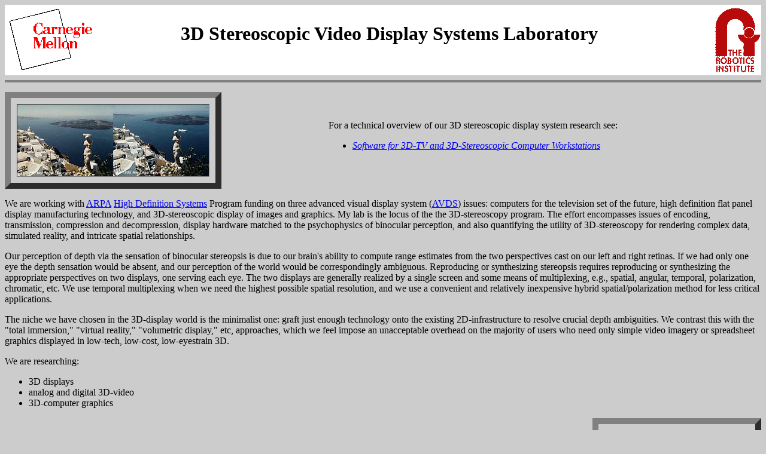

--- FILE ---
content_type: text/html
request_url: http://www.cs.cmu.edu/afs/cs.cmu.edu/project/sensor-9/ftp/www/homepage.html
body_size: 5619
content:
<HTML VERSION="2.0">
<HEAD>
<META NAME="keywords" CONTENT="3D,3-D,stereo,3D stereo,3-D stereo,stereoscopic,stereoscopy,research,video">
<META NAME="distribution" CONTENT="global">
<TITLE>
CMU's Robotics Institute's 3D Stereoscopic Video Display Systems Laboratory Homepage
</TITLE>
</HEAD>
<!-- staying with Netscape's 216 - color cube for 8-bit displays -->
<BODY BGCOLOR="#CCCCCC" TEXT="#000000" LINK="#0000EE" VLINK="#551A8B" ALINK="#FF0000">
<TABLE CELLPADDING="0" CELLSPACING="0" BORDER="0" WIDTH="100%" BGCOLOR="#FFFFFF">
<TR><TD><A HREF="http://www.cmu.edu/"><IMG SRC="images/cmu.gif" WIDTH="160" HEIGHT="118" BORDER=0 ALIGN="LEFT" ALT="CMU Home"></A></TD>
<TD ALIGN="CENTER"><H1>3D Stereoscopic Video Display Systems Laboratory</H1></TD>
<!-- empty cell 3 to center title in cell 2-->
<TD WIDTH="82">&nbsp;</TD>
<TD><A HREF="http://www.ri.cmu.edu/"><IMG SRC="images/robologo_trans.gif" WIDTH="78" HEIGHT="110" BORDER=0 ALIGN="RIGHT" ALT="Robotics Home"></A>
</TD></TR></TABLE>
<HR SIZE="4" NOSHADE>
<P>
<TABLE CELLPADDING="0" CELLSPACING="0" BORDER="0" WIDTH="100%">
<TR><TD><TABLE CELLPADDING="0" CELLSPACING="10" BORDER="10" WIDTH="320" ALIGN="LEFT">
<TR><TD ALIGN="CENTER" BGCOLOR="#FFFFFF">
<A HREF="images/LRFira.jpg"><IMG SRC="images/LRFira_sm.jpg" ALT="Stereo image of Fira, the capital of Santorini, GREECE" 		WIDTH="320" HEIGHT="120" BORDER="0"></A></TD></TR></TABLE>
<TD>For a technical overview of our 3D stereoscopic display system research see:
<UL>
<LI><A HREF="papers.html#Overview"><EM>Software for 3D-TV and 3D-Stereoscopic Computer Workstations</EM></A>
</UL>
</TD></TR></TABLE>
<P>
We are working with <A HREF="http://www.arpa.mil/" NAME="9">ARPA</A> <A HREF="http://web-ext2.darpa.mil/ETO/Displays/HDS/" NAME="11">High Definition Systems</A> Program funding on three advanced visual display system 
(<A HREF="/afs/cs/user/mws/ftp/AVDS/AVDS.html">AVDS</A>) issues: computers for the television set of the future, high definition flat panel display manufacturing technology, and 3D-stereoscopic display of images and graphics. My lab is the locus of the the 3D-stereoscopy program. The effort encompasses issues of encoding, transmission, compression and decompression, display hardware matched to the psychophysics of binocular perception, and also quantifying the utility of 3D-stereoscopy for rendering complex data, simulated reality, and intricate spatial relationships.
<P>
Our perception of depth via the sensation of binocular stereopsis is due to our brain's ability to compute range estimates from the two perspectives cast on our left and right retinas. If we had only one eye the depth sensation would be absent, and our perception of the world would be correspondingly ambiguous. Reproducing or synthesizing stereopsis requires reproducing or synthesizing the appropriate perspectives on two displays, one serving each eye. The two displays are generally realized by a single screen and some means of multiplexing, e.g., spatial, angular, temporal, polarization, chromatic, etc. We use temporal multiplexing when we need the highest possible spatial resolution, and we use a convenient and relatively inexpensive hybrid spatial/polarization method for less critical applications.
<P>
The niche we have chosen in the 3D-display world is the minimalist one: graft just enough technology onto the existing 2D-infrastructure to resolve crucial depth ambiguities. We contrast this with the &quot;total immersion,&quot; &quot;virtual reality,&quot; &quot;volumetric display,&quot; etc, approaches, which we feel impose an unacceptable overhead on the majority of users who need only simple video imagery or spreadsheet graphics displayed in low-tech, low-cost, low-eyestrain 3D.
<P>
We are researching:
<UL>
<LI> 3D displays
<LI> analog and digital 3D-video
<LI> 3D-computer graphics
</UL>
<P>
<TABLE CELLPADDING="0" CELLSPACING="0" BORDER="0" WIDTH="100%">
<TR><TD>A novel approach to parallax panoramagrams using time multiplexing is proposed in <A HREF="papers.html#TMPP"><EM>A Time-Multiplexed Autostereoscopic Display Based on Moving Parallax Barriers.</EM></A>
</TD><TD>
<TABLE CELLPADDING="0" CELLSPACING="10" BORDER="10" WIDTH="240">
<TR><TD ALIGN="CENTER" BGCOLOR="#FFFFFF">
<A HREF="images/ebunny.gif"><IMG SRC="images/ebunny_sm.jpg" ALT="Energizer Bunny wide-barrier PP" WIDTH="240" HEIGHT="215" BORDER="0"></A></TD></TR></TABLE>
</TD></TR></TABLE>
<P>
<TABLE CELLPADDING="0" CELLSPACING="0" BORDER="0" WIDTH="100%">
<TR><TD><TABLE CELLPADDING="0" CELLSPACING="10" BORDER="10" WIDTH="320" ALIGN="LEFT">
<TR><TD ALIGN="CENTER" BGCOLOR="#FFFFFF">
<A HREF="images/cimp747fore.s.low.jpg"><IMG SRC="images/cimp747fore.s.low_sm.jpg" ALT="Stereo image of CIMP on a 747" WIDTH="320" HEIGHT="120" BORDER="0"></A></TD></TR></TABLE>
</TD><TD>
<P>
Our video work is driven by its application to remote visual inspection of aircraft for cracks and corrosion. The following papers best describe our research.
<UL>
<LI><A HREF="papers.html#ELPASOCIMP"><EM>Enhanced Remote Visual Inspection of Aircraft Skin</EM></A>
<LI><A HREF="papers.html#NDT1"><EM>Remote Inspection Technologies for Aircraft Skin Inspection</EM></A>
<LI><A HREF="papers.html#NDT2"><EM>Image Understanding Algorithms for Remote Visual Inspection of Aircraft Surfaces</EM></A>
<LI><A HREF="papers.html#NDT3"><EM>Image Enhancement and Understanding for Remote Visual Inspection of Aircraft Surface</EM></A>
</UL>
</TD></TR></TABLE>
<P>
Such a visual inpection procedure requires geometrically correct imagery. From the beginning we have, theoretically and in practice, designed
<A HREF="/afs/cs/user/adg/www/adg-images.html#MSCam"> stereocameras </A>
with the proper optical and sensor systems to take stereo pictures that are easy to view. An aircraft inspector might spend hours looking at our stereoimagery without eyestrain.
<P>
<TABLE CELLPADDING="0" CELLSPACING="0" BORDER="0" WIDTH="100%">
<TR><TD>These papers discuss the correct camera and screen geometries for creating 3D-stereoscopic images.
<UL>
<LI><A HREF="papers.html#VSG1"><EM>Geometry of Binocular Imaging I: The Naked Eye</EM></A><BR>
<LI><A HREF="papers.html#VSG2"><EM>Geometry of Binocular Imaging II: The Augmented Eye</EM></A><BR>
<LI><A HREF="papers.html#VSG3"><EM>Geometry of Binocular Imaging III: Wide-Angle and Fish-Eye Lenses</EM></A>
</UL>
</TD><TD>
<TABLE CELLPADDING="0" CELLSPACING="10" BORDER="10" WIDTH="320">
<TR><TD ALIGN="CENTER" BGCOLOR="#FFFFFF">
<A HREF="images/duck.jpg"><IMG SRC="images/duck_sm.jpg" ALT="Stereo image of a Precision Duck" WIDTH="320" HEIGHT="120" BORDER="0"></A></TD></TR></TABLE></TD></TR></TABLE>
<P>
Our graphics work is guided by its application to the visualization of graphical representations of complex multi-dimensional data interactively aggregated from large databases. We initially worked with the 
<A HREF="/afs/cs/project/sage/mosaic/home.html" NAME="17">Sage</A> Group on the graphical portion of their project. 
<P>
<TABLE CELLPADDING="0" CELLSPACING="0" BORDER="0" WIDTH="100%">
<TR><TD><TABLE CELLPADDING="0" CELLSPACING="10" BORDER="10" WIDTH="320" ALIGN="LEFT">
<TR><TD ALIGN="CENTER" BGCOLOR="#FFFFFF">
<A HREF="images/optimal.gif"><IMG SRC="images/optimal_sm.gif" ALT="optimized pelvis alignment on seatcushion" WIDTH="320" HEIGHT="173" BORDER="0"></A></TD></TR></TABLE>
</TD><TD>
<P>
The current focus is sensor fusion  and corresponding 3-D display of ultrasound, MRI, and CT data as exemplified in 
<UL>
<LI><A HREF="papers.html#AULT97"><EM>Measurement Issues in Quantitative Ultrasonic Imaging</EM></A>
<LI><A HREF="papers.html#AULT94"><EM>Frameless Patient Registration Using Ultrasonic Imaging</EM></A>
</UL>
</TD></TR></TABLE>
<P>
Within an HDTV infrastructure, it is possible to create high-definition stereoscopic imagery, using one high-resolution color camera and two low-resolution monochrome cameras, as described in <A HREF="papers.html#TRIOPS"><EM>Synthesis of a High Resolution 3D-Stereoscopic Image from a High Resolution Monoscopic Image and a Low Resolution Depth Map.</EM></A>
<P>
Piggy-backing 3D on the existing 2D-infrastructure of TV recording, broadcast, and display is only marginally possible. The infrastructure is capable of transporting some fixed number of pixels * colors * gray levels per second; dividing this bandwidth by two to make it serve two eyes extracts an unacceptable price in image quality per eye. HDTV will help, but the effect of a naive implementation will still be to drop back to something like NTSC resolution per eye.
<P>
A more sophisticated implementation would take advantage of the high correlation between left and right perspectives to acheive compression based on left-right predictability, in the same way that video compression schemes like MPEG exploit the temporal correlation between previous and future times. Using these concepts, we have succeeded in encoding stereo image streams in only a few percent more bandwidth than is needed to encode either image stream alone.
<P>
Since these compression schemes are based on left-right predictability, we can use very similar algorithms to synthesize intermediate views, adding the illusion of &quot;look around&quot; to 3D stereoscopic imagery in which in fact only two perspectives are actually present.
<P>
This research is sponsored in part by <A HREF="http://www.arpa.mil/" NAME="9">Advanced Research Projects Agency</A> <A HREF="http://esto.sysplan.com/ESTO/" NAME="10">Electronic Systems Technology Office</A> <A HREF="http://esto.sysplan.com/ESTO/Displays/" NAME="11">High Definition Systems Program </A> Grant MDA972-92-J-1010.
<P>
<HR SIZE="4" NOSHADE>
<P>
<STRONG>Project Related Companies &amp; Organizations</STRONG>
<P>
<UL>
<LI><A HREF="http://www.atsc.org/">Advanced Television Systems Committee</A>
<LI><A HREF="http://www.canare.com/">Canare Corporation of America</A>
<LI><A HREF="http://www.tisco.com/3d-web/isu/isu.htm">International Stereoscopic Union</A>
<LI><A HREF="http://blackhole.tisco.com/3d-web/nsa/nsa.htm">National Stereoscopic Association</A>
<LI><A HREF="http://www.orin.com/index.htm">Origin Instruments Corporation</A>
<LI><A HREF="http://www.panasonic.com/PBDS/index.html">Panasonic Broadcast &amp; Digital Systems</A>
<LI><A HREF="http://www.ssa.samsung.co.kr:80/product/">Samsung Aerospace Industries, Ltd., Opto - Imaging System &amp; Instruments Division</A>
<LI><A HREF="http://www.sgi.com/">Silicon Graphics</A>
<LI><A HREF="http://www.smpte.org/">SMPTE</A>
<LI><A HREF="http://www.spie.org/">SPIE</A>
<LI><A HREF="http://www.stereographics.com/">StereoGraphics</A>
<LI><A HREF="http://www.vrex.com/">VRex</A>
</UL>
<P>
We have been archiving stereo image 
<A HREF="/afs/cs/project/sensor-9/ftp/images/sequences/stereo/"> sequences </A>from various sites on the net.
<!--
<UL>
<LI>Sequences
<UL>
<LI><A HREF="/afs/cs/project/sensor-9/ftp/images/sequences/stereo/" NAME="21">Stereo</A>
</UL>
<LI>Stills
<UL>
<LI><A HREF="/afs/cs/project/sensor-9/ftp/images/stills/stereo/" NAME="23">Stereo</A>
</UL>
</UL>
//-->
<P>
<HR SIZE="4" NOSHADE>
<H2 ALIGN="CENTER"><A HREF="papers.html#AVDSPapers">Our  AVDS Publications</A></H2>
<P>
<HR SIZE="4" NOSHADE>
<P ALIGN="CENTER">
<STRONG>Related Newsgroups</STRONG>
<UL>
<LI><TT><A HREF="news:alt.3d" NAME="1">alt.3d</A> - 3D discussion newsgroup</TT>
<LI><TT><A HREF="news:comp.compression.research" NAME="6">comp.compression.research</A> - research issues in audio and video compression</TT>
<LI><TT><A HREF="news:comp.graphics.animation" NAME="4">comp.graphics.animation</A> - computer animation discussion group</TT>
<LI><TT><A HREF="news:comp.graphics.opengl" NAME="3">comp.graphics.opengl</A> - opengl graphics protocol discussion group</TT>
<LI><TT><A HREF="news:comp.multimedia" NAME="7">comp.multimedia</A> - discussions about computer multimedia applications and technologies</TT>
<LI><TT><A HREF="news:comp.sys.sgi.graphics" NAME="2">comp.sys.sgi.graphics</A> - silicon graphics graphics discussion group</TT>
<LI><TT><A HREF="news:sci.image.processing" NAME="5">sci.image.processing</A> - scientific discussion of image processing</TT>
<LI><TT><A HREF="news:sci.optics" NAME="8">sci.optics</A> - scientific discussion of optics and optical systems</TT>
</UL>
<HR SIZE="4" NOSHADE>
<P>
<H3 ALIGN="CENTER"><A NAME="Colleagues">Our People</A></H3>
<P>
<DIV ALIGN="CENTER">
<TABLE CELLPADDING="4" CELLSPACING="8" BORDER="1" BGCOLOR="#FFFFFF" WIDTH="75%">
<TR BGCOLOR="#CCFFFF"><TH COLSPAN="2">Current</TH></TR>
<TR>
<TD WIDTH="50%"><A HREF="/afs/cs/user/tomault/www/home.html">Tom Ault</A></TD>
<TD WIDTH="50%"><A HREF="mailto:tomault@j.gp.cs.cmu.edu">tomault@j.gp.cs.cmu.edu</A></TD>
</TR>
<TR>
<TD WIDTH="50%">Earl Crane</TD>
<TD WIDTH="50%"><A HREF="mailto:mystie3k@cmu.edu">mystie3k@cmu.edu</A></TD>
</TR>
<TR>
<TD WIDTH="50%"><A HREF="/afs/cs/user/adg/www/adg-home.html">Alan Guisewite</A></TD>
<TD WIDTH="50%"><A HREF="mailto:adg@cmu.edu">adg@cmu.edu</A></TD>
</TR>
<TR>
<TD WIDTH="50%">Priyan Gunatilake</TD>
<TD WIDTH="50%"><A HREF="mailto:priyan@cs.cmu.edu">priyan@cs.cmu.edu</A></TD>
</TR>
<TR>
<TD WIDTH="50%">Angel Jordan</TD>
<TD WIDTH="50%"><A HREF="mailto:ajordan@canyon.speech.cs.cmu.edu">ajordan@canyon.speech.cs.cmu.edu</A></TD>
</TR>
<TR>
<TD WIDTH="50%"><A HREF="/afs/cs/user/akalai/www/index.html">Adam Kalai</A></TD>
<TD WIDTH="50%"><A HREF="mailto:akalai+@cs.cmu.edu">akalai+@cs.cmu.edu</A></TD>
</TR>
<TR>
<TD WIDTH="50%">ShinHwan Kim</TD>
<TD WIDTH="50%"><A HREF="mailto:shkim@ux6.sp.cs.cmu.edu">shkim@ux6.sp.cs.cmu.edu</A></TD>
</TR>
<TR>
<TD WIDTH="50%"><A HREF="/afs/cs/user/gwp/www/home.html">Gregg Podnar</A></TD>
<TD WIDTH="50%"><A HREF="mailto:gwp@cmu.edu">gwp@cmu.edu</A></TD>
</TR>
<TR>
<TD WIDTH="50%"><A HREF="/afs/cs/user/mws/ftp/www/mws-home.html">Mel Siegel</A></TD>
<TD WIDTH="50%"><A HREF="mailto:mws@cmu.edu">mws@cmu.edu</A></TD>
</TR>
<TR>
<TD WIDTH="50%">Huadong Wu</TD>
<TD WIDTH="50%"><A HREF="mailto:whd@ux1.sp.cs.cmu.edu">whd@ux1.sp.cs.cmu.edu</A></TD>
</TR>
<TR BGCOLOR="#CCFFFF"><TH COLSPAN="2">Former</TH></TR>
<TR>
<TD WIDTH="50%"><A HREF="http://www.cs.cmu.edu/~mei">Mei Chuah</A></TD>
<TD WIDTH="50%"><A HREF="mailto:mei+@g.gp.cs.cmu.edu">mei+@g.gp.cs.cmu.edu</A></TD>
</TR>
<TR>
<TD WIDTH="50%">Victor Grinberg</TD>
<TD WIDTH="50%"><A HREF="mailto:vsg@gambit.com">vsg@cs.cmu.edu</A></TD>
</TR>
<TR>
<TD WIDTH="50%">Kyung - Tae Kim</TD>
<TD WIDTH="50%"><A HREF="mailto:ktkim@ux1.sp.cs.cmu.edu">ktkim@ux1.sp.cs.cmu.edu</A></TD>
</TR>
<TR>
<TD WIDTH="50%">Joe Mattis</TD>
<TD WIDTH="50%"><A HREF="mailto:jam@cs.cmu.edu">jam@cs.cmu.edu</A></TD>
</TR>
<TR>
<TD WIDTH="50%"><A HREF="/afs/cs/user/jmcveigh/www/jmcveigh-home.html">Jeffrey McVeigh</A></TD>
<TD WIDTH="50%"><A HREF="mailto:jeffrey_mcveigh@ccm.jf.intel.com">jeffrey_mcveigh@ccm.jf.intel.com</A></TD>
</TR>
<TR>
<TD WIDTH="50%"><A HREF="http://www.cs.cmu.edu/~roth">Steve Roth</A></TD>
<TD WIDTH="50%"><A HREF="mailto:roth+@isl1.ri.cmu.edu">roth+@isl1.ri.cmu.edu</A></TD>
</TR>
<TR>
<TD WIDTH="50%"><A HREF="http://www.lm.com/~corwin/">Scott Safier</A></TD>
<TD WIDTH="50%"><A HREF="mailto:corwin+@cmu.edu">corwin+@cmu.edu</A></TD>
</TR>
<TR>
<TD WIDTH="50%"><A HREF="/afs/cs/user/ssbh/www/sriram.html">Sriram Sethuraman</A></TD>
<TD WIDTH="50%"><A HREF="mailto:sriram@sarnoff.com">sriram@sarnoff.com</A></TD>
</TR>
</TABLE>
</DIV>
<P>
<HR SIZE="4" NOSHADE>
<P>
<A HREF="/afs/cs/user/adg/www/adg-home.html"> Here's </A> a summary (and history) of our other research areas.
<P>
<HR SIZE="4" NOSHADE>
<P>
<EM>contact person:</EM> Mel Siegel, <A HREF="mailto:mws@cmu.edu">mws@cmu.edu</A>
<P ALIGN="CENTER">
Mel Siegel's <A HREF="/afs/cs/user/mws/ftp/www/mws-home.html">homepage</A><BR>
Intelligent Measurement and Control Lab (a.k.a. <EM>The Sensor Lab</EM>)
<A HREF="/afs/cs/user/mws/ftp/www/senslab.html">homepage</A><BR>
The Robotics Institute <A HREF="http://www.ri.cmu.edu/">homepage</A><BR>
School of Computer Science <A HREF="http://www.cs.cmu.edu/">homepage</A><BR>
Carnegie Mellon University <A HREF="http://www.cmu.edu/">homepage</A><BR>
<P>
<HR SIZE="4" NOSHADE>
<P>
<EM>maintained by:</EM> Alan Guisewite, <A HREF="mailto:adg@cmu.edu">adg@cmu.edu</A>
<P ALIGN="RIGHT">
<STRONG> Last Update 15 May 1998</STRONG>
<P>
Thanks to:
<UL>
<LI><A HREF="http://iconbank.com/index.stm">The Icon Bank</A> for the PDF and PS icons!
</UL>
<TABLE CELLSPACING="0" CELLPADDING="10" BORDER="0" BGCOLOR="#FFCC99" WIDTH="100%"><TR><TD ><SMALL>
NOTE: This material is presented to ensure timely dissemination of scholarly and technical work. Copyright and all rights therein are retained by authors or by other copyright holders. All persons copying this information are expected to adhere to the terms and constraints invoked by each          author's copyright. In most cases, these works may not be reposted without the explicit permission of the copyright holder.
</SMALL></TR></TABLE>
<P>
</BODY>
</HTML>
